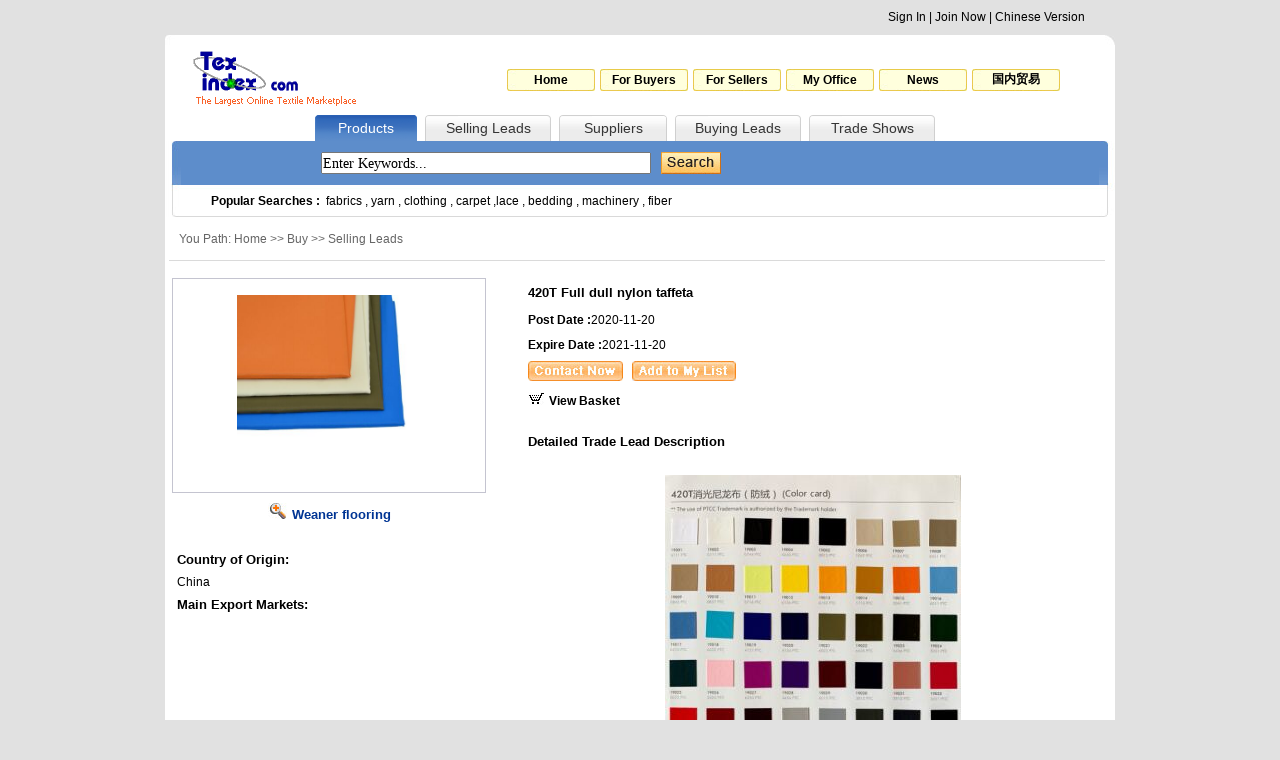

--- FILE ---
content_type: text/html
request_url: http://texindex.com/Product/Detail/982713.html
body_size: 4916
content:

<html>
<head>
<meta http-equiv="Content-Type" content="text/html; charset=utf-8">
<title>420T Full dull nylon taffeta</title>
<link href="/Style/main.css" rel="stylesheet" type="text/css">
<script language="JavaScript" type="text/javascript" src="/Script/pic.js"></script>
</head>

<body>
<SCRIPT LANGUAGE="JavaScript">
  <!--
  _lastNav = '1';

    function Show(){
	location.href = "#Content";
   }
  //-->
  </SCRIPT>
<script language="JavaScript" type="text/javascript" charset="utf-8" src="http://www2.texindex.com.cn/Script/TexenBanner.js"></script>
<script language="JavaScript" type="text/javascript" src="/Script/SaySelect.js"></script>
<script language="JavaScript" type="text/javascript" src="/Script/jquery.js"></script>
<SCRIPT LANGUAGE="JavaScript">
  <!--
 	$(function()
	{
    if(_lastNav!=''){
            $("#nav_"+_lastNav).removeClass("nav"+_lastNav+"_1");
			$("#nav_"+_lastNav).addClass("nav"+_lastNav+"_2");
			$("#TN").value=_lastNav;
			}
	}
    );
	
    function showSubNav(n)
	{
		if(_lastNav!=''){

			$("#nav_"+_lastNav).removeClass("nav"+_lastNav+"_2");
			$("#nav_"+_lastNav).addClass("nav"+_lastNav+"_1");
						
		}
		$("#nav_"+n).removeClass("nav"+n+"_1");
		$("#nav_"+n).addClass("nav"+n+"_2");
	    $("#TN")[0].value=n;
		_lastNav = n;
		
}

	function selectall(sid,id){
		if($("input[@name='"+sid+"']").attr("checked"))
		{
			$("input[@name='"+id+"']").each(function(){
			
				$(this).attr("checked", true); 
			});
		}
		else
		{
			$("input[@name='"+id+"']").each(function(){
			
				$(this).attr("checked", false); 
			});
		}

		
	}
  //-->
  </SCRIPT>
<script language="JavaScript" type="text/javascript" src="/Script/NavTop.asp"></script>
<table width="950" border="0" align="center" cellpadding="0" cellspacing="0" bgcolor="#FFFFFF">
  <tr>
    <td width="10"><img src="/Img/head_1_left.gif" width="10" height="10" border="0"></td>
    <td ><img src="/Img/span.gif" height="10" border="0"></td>
    <td width="10"><img src="/Img/head_1_right.gif" width="10" height="10" border="0"></td>
  </tr>
</table>
<table width="950" border="0" align="center" cellpadding="0" cellspacing="0" bgcolor="#FFFFFF">
  <tr>
    <td width="240" height="70" align="center" valign="middle"><a href="/"><img src="/Img/logo.gif" width="190" height="60" border="0" alt="Texindex.Com"></a></td>
    <td style="text-align: right;padding-right:50px"><table  border="0" align="right" cellpadding="0" cellspacing="5">
    <tr>
	    <td class="head_2"><a href="/" target="_blank" onFocus="this.blur();">Home</a></td>
		<td class="head_2"><a href="/Sell/" target="_blank" onFocus="this.blur();">For Buyers</a></td>
		<td class="head_2"><a href="/Buy/" target="_blank" onFocus="this.blur();">For Sellers</a></td>
		<td class="head_2"><a href="/MyOffice/" target="_blank" onFocus="this.blur();">My Office</a></td>
		<td class="head_2"><a href="/News/" target="_blank" onFocus="this.blur();">News</a></td>
		<td class="head_2"><a href="http://www.texindex.com.cn/" target="_blank" onFocus="this.blur();">国内贸易</a></td>
    </tr>
    </table>
</td>
  </tr>
</table>
<table width="950" border="0" align="center" cellpadding="0" cellspacing="0" bgcolor="#FFFFFF">
  <tr>
    <td width="150" height="26" >&nbsp;</td>
    <td width="102" class="nav1_1" id="nav_1"><a href="javascript:void(0);" onclick="showSubNav('1');" onFocus="this.blur();">Products</a></td>
    <td width="8" ><img src="/Img/span.gif" width="8" border="0"></td>
    <td width="126" class="nav2_1" id="nav_2"><a href="javascript:void(0);" onclick="showSubNav('2');" onFocus="this.blur();">Selling Leads</a></td>
    <td width="8" ><img src="/Img/span.gif" width="8" border="0"></td>
    <td width="108" class="nav3_1" id="nav_3"><a href="javascript:void(0);" onclick="showSubNav('3');" onFocus="this.blur();">Suppliers</a></td>
    <td width="8" ><img src="/Img/span.gif" width="8" border="0"></td>
    <td width="126" class="nav4_1" id="nav_4"><a href="javascript:void(0);" onclick="showSubNav('4');" onFocus="this.blur();">Buying Leads</a></td>
    <td width="8" ><img src="/Img/span.gif" width="8" border="0"></td>
    <td width="126" class="nav5_1" id="nav_5"><a href="/Exhibitions/" target="_blank" onclick="showSubNav('5');" onFocus="this.blur();">Trade Shows</a></td>
    <td >&nbsp;</td>
  </tr>
</table>

<table width="950" border="0" align="center" cellpadding="0" cellspacing="0" bgcolor="#FFFFFF">
  <tr>
    <td width="16" height="44" ><img src="/Img/head_3_left.gif" width="16" height="44" border="0"></td>
    <td bgcolor="#5d8dcb" style="padding-left: 135px;">
	<!-- search -->
	<table width="100" border="0" cellspacing="5" cellpadding="0">
                <form name="formHead" id="formHead" method="get" action="/Search.asp" target="_blank">
                  <tr>
                    <td><input type="text" name="Word" id="Word" class="headinput" style="width:330px;" value="Enter Keywords..." onclick="if(this.value=='Enter Keywords...'){this.value=''}"><input id="TN" name="TN" type="hidden"></td>
<td>					<script>SS_write("<select name=Country style='width:120px;height:22px'><option value=''>All Countries</option><option value='China'>China</option><option value='Taiwan'>Taiwan</option><option value='Hong kong'>Hong kong</option><option value='Afghanistan'>Afghanistan</option><option value='Algeria'>Algeria</option><option value='Australia'>Australia</option><option value='Bahrain'>Bahrain</option><option value='Bangladesh'>Bangladesh</option><option value='Brazil'>Brazil</option><option value='Canada'>Canada</option><option value='China'>China</option><option value='Denmark'>Denmark</option><option value='Egypt'>Egypt</option><option value='Finland'>Finland</option><option value='France'>France</option><option value='Germany'>Germany</option><option value='Greece'>Greece</option><option value='Hongkong'>Hongkong</option><option value='India'>India</option><option value='Indonesia'>Indonesia</option><option value='Iran'>Iran</option><option value='Iraq'>Iraq</option><option value='Italy'>Italy</option><option value='Japan'>Japan</option><option value='Jordan'>Jordan</option><option value='Kuwait'>Kuwait</option><option value='Lebanon'>Lebanon</option><option value='Libya'>Libya</option><option value='Macao'>Macao</option><option value='Mexico'>Mexico</option><option value='Morocco'>Morocco</option><option value='Netherlands'>Netherlands</option><option value='New Zealand'>New Zealand</option><option value='Nigeria'>Nigeria</option><option value='Norway'>Norway</option><option value='Oman'>Oman</option><option value='Other Country'>Other Country</option><option value='Pakistan'>Pakistan</option><option value='Palestine'>Palestine</option><option value='Philippines'>Philippines</option><option value='Poland'>Poland</option><option value='Portugal'>Portugal</option><option value='Qatar'>Qatar</option><option value='Russian Federation'>Russian Federation</option><option value='Saudi Arabia'>Saudi Arabia</option><option value='Singapore'>Singapore</option><option value='South Africa'>South Africa</option><option value='South Korea'>South Korea</option><option value='Spain'>Spain</option><option value='Sudan'>Sudan</option><option value='Sweden'>Sweden</option><option value='Switzerland'>Switzerland</option><option value='Syria'>Syria</option><option value='Taiwan'>Taiwan</option><option value='Thailand'>Thailand</option><option value='Tunisia'>Tunisia</option><option value='Turkey'>Turkey</option><option value='Turkey'>Turkey</option><option value='UAE'>UAE</option><option value='United Kingdom'>United Kingdom</option><option value='United States'>United States</option><option value='Viet NAM'>Viet NAM</option><option value='Yemen'>Yemen</option><option value='Other Country'>Other Country</option></select>",10)</script>
</td>
                    <td><input type="image" src="/Img/search.gif" /></td>
                  </tr>
                </form>
              </table>
	<!-- search end -->
	</td>
    <td width="16" ><img src="/Img/head_3_right.gif" width="16" height="44" border="0"></td>
  </tr>
</table>
<table width="950" border="0" align="center" cellpadding="0" cellspacing="0" bgcolor="#FFFFFF">
  <tr>
    <td width="16" height="32" ><img src="/Img/head_4_left.gif" width="16" height="32" border="0"></td>
    <td width="918" background="/Img/head_4_middle.gif" style="padding-left: 30px;"><b>Popular Searches :&nbsp;&nbsp;</b><a href="/Sell/list-----fabrics---1.html" target="_black">fabrics</a> , <a href="/Sell/list-----yarn---1.html" target="_black">yarn</a> , <a href="/Sell/list-----clothing---1.html" target="_black">clothing</a> , <a href="/Sell/list-----carpet---1.html" target="_black">carpet</a> ,<a href="/Sell/list-----lace---1.html" target="_black">lace</a> , <a href="/Sell/list-----bedding---1.html" target="_black">bedding</a> , <a href="/Sell/list-----machinery---1.html" target="_black">machinery</a> , <a href="/Sell/list-----fiber---1.html" target="_black">fiber</a></td>
    <td width="16" ><img src="/Img/head_4_right.gif" width="16" height="32" border="0"></td>
  </tr>
</table>
<table width="950" border="0" align="center" cellpadding="0" cellspacing="0" bgcolor="#FFFFFF">
  <tr>
    <td><img src="/Img/span.gif" height="8" border="0"></td>
  </tr>
</table>

	
<table width="950" border="0" align="center" cellpadding="0" cellspacing="0" bgcolor="#FFFFFF">
  <tr>
    <td width="7" height="29">&nbsp;</td>
    <td width="936" style="color: #666666;padding-left: 10px;">You Path: Home >> Buy >> Selling Leads</td>
    <td width="7">&nbsp;</td>
  </tr>
  <tr>
    <td height="1">&nbsp;</td>
    <td><img src="/Img/Middle.gif" width="936" height="1" border="0"></td>
    <td>&nbsp;</td>
  </tr>
</table>
<table width="950" border="0" align="center" cellpadding="0" cellspacing="0" bgcolor="#FFFFFF">
  <tr>
    <td><img src="/Img/span.gif" height="10" border="0"></td>
  </tr>
</table>
<!-- 简介 -->
<table width="950" border="0" align="center" cellpadding="0" cellspacing="0" bgcolor="#FFFFFF">
  <tr>
    <td width="7"><img src="/Img/span.gif" width="7" border="0"></td>
    <td width="356" valign="top"><table width="314" border="0" cellspacing="0" cellpadding="0">
  <tr>
    <td width="314" height="215" align="center" valign="middle" style="border: 1px solid #c4c4d0;"><img src="/upload/202011/20/20201120152888418841.jpg" width="280" height="180" border="0" onload="javascript:DrawImage(this);"></td>
  </tr>
  <tr>
    <td height="40" align="center"><a href="/upload/202011/20/20201120152888418841.jpg" target="_blank" onFocus="this.blur();"><img src="/Img/P_D_1_1.gif" width="19" height="16" border="0"><span style="color: #003594;font-weight: bold;font-size: 13px;padding-left: 5px;">Weaner flooring</a></td>
  </tr>
</table><br>
<table width="314" border="0" cellspacing="0" cellpadding="0">
  <tr>
    <td height="25" style="	font-weight: bold;color: #000000;font-size: 13px;padding-left: 5px;">Country of Origin:</td>
  </tr>
  <tr>
    <td height="20" style="padding-left: 5px;">China</td>
  </tr>
  <tr>
    <td height="25" style="	font-weight: bold;color: #000000;font-size: 13px;padding-left: 5px;">Main Export Markets:</td>
  </tr>
  
</table>
<br>

</td>
    <td width="580" valign="top"><table width="480" border="0" cellspacing="0" cellpadding="0">
  <tr>
    <td height="30" style="font-weight: bold;color: #000000;font-size: 13px;">420T Full dull nylon taffeta</td>
  </tr>
  <tr>
    <td height="25"><span style="width:100px;font-weight: bold;">Post Date :</span>2020-11-20</td>
  </tr>
    <tr>
    <td height="25"><span style="width:100px;font-weight: bold;">Expire Date :</span>2021-11-20</td>
  </tr>
  <form name="form1" method="post" action="/collection.asp" target="SaveFrame">
  <tr>
    <td height="30"><img src="/Img/Contactnow.gif" width="95" height="20" border="0" onclick="Show()" style="cursor:hand;">&nbsp;&nbsp;&nbsp;<input type="image" src="/Img/Addtomylist.gif" onFocus="this.blur();"><input type="hidden" name="collectionType" value="Pro"><input type="hidden" name="ProID" value="982713" id="ProID"/></td>
  </tr>
  </form>
  <tr>
    <td height="25" style="font-weight: bold;color: #000000;"><a href="/MyOffice/favoritePro.asp" target="_blank" onFocus="this.blur();"><img src="/Img/basket.gif" width="16" height="13" border="0"><span style="font-weight: bold;color: #000000;padding-left: 5px;">View Basket</span></a></td>
  </tr>
  
</table>
<br>
<table width="580" border="0" cellspacing="0" cellpadding="0">
  <tr>
    <td height="30" style="font-weight: bold;color: #000000;font-size: 13px;">Detailed Trade Lead Description</td>
  </tr>
  <tr>
    <td height="25" style="padding-right: 10px;word-break:break-all;" class="big"><p style="text-align:center;"><br>	<img src="/upload/202011/20/20201120152771737173.jpg" alt="" /><img src="/upload/202011/20/20201120152748724872.jpg" alt="" /><img src="/upload/202011/20/20201120152760226022.jpg" alt="" /><img src="/upload/202011/20/20201120152892439243.jpg" alt="" /><br></p><br><p style="text-align:center;"><br>	<br /><br></p><br><p style="text-align:center;"><br>	<br /><br></p><br><p style="text-align:center;"><br>	<br /><br></p></td>
  </tr>
</table>
</td>
    <td width="7"><img src="/Img/span.gif" width="7" border="0"></td>
  </tr>
</table>
<!-- 简介结束 -->
<table width="950" border="0" align="center" cellpadding="0" cellspacing="0" bgcolor="#FFFFFF">
  <tr>
    <td><img src="/Img/span.gif" height="10" border="0"></td>
  </tr>
</table>
<!-- 推荐 -->

<table width="950" border="0" cellspacing="0" cellpadding="0" align="center" bgcolor="#FFFFFF">
  <tr>
    <td width="7" height="22">&nbsp;</td>
    <td width="125" background="/Img/P_D_2_1.gif" align="center" style="font-weight: bold;color: #000000;">Products</td>
    <td width="4" style="border-bottom-width: 1px;border-bottom-style: solid;border-bottom-color: #d7d7d7;">&nbsp;</td>
    <td width="125" style="border-bottom-width: 1px;border-bottom-style: solid;border-bottom-color: #d7d7d7;">&nbsp;</td>
    <td width="682" style="border-bottom-width: 1px;border-bottom-style: solid;border-bottom-color: #d7d7d7;">&nbsp;</td>
    <td width="7">&nbsp;</td>
  </tr>
  <tr>
    <td>&nbsp;</td>
    <td colspan="4" style="border-bottom-width: 1px;border-bottom-style: solid;border-bottom-color: #d7d7d7;border-right-width: 1px;border-left-width: 1px;border-right-style: solid;border-left-style: solid;border-right-color: #d7d7d7;border-left-color: #d7d7d7;">
	<table width="930" border="0" cellspacing="0" cellpadding="0">
  <tr>
    <td style="font-weight: bold;color: #000000;padding-left: 10px;" height="30">More products from this category</td>
  </tr>
  <tr>
    <td>
       <table width="930"><tr>

       
		<td width="20%" align="center" valign="top"><a href="/Product/Detail/982712.html" title="380T nylon taffeta" target="_blank"><img src="/upload/202011/20/20201120152357325732_s.jpg" width="80" height="80" border="0"><br>380T nylon taffeta</a></td>
       

       
		<td width="20%" align="center" valign="top"><a href="/Product/Detail/982711.html" title="360T Polyester Taffeta" target="_blank"><img src="/upload/202011/20/20201120152012401240_s.jpg" width="80" height="80" border="0"><br>360T Polyester Taffe</a></td>
       

       
		<td width="20%" align="center" valign="top"><a href="/Product/Detail/982710.html" title="300T nylon taffeta" target="_blank"><img src="/upload/202011/20/20201120151295139513_s.jpg" width="80" height="80" border="0"><br>300T nylon taffeta</a></td>
       

       
		<td width="20%" align="center" valign="top"><a href="/Product/Detail/982709.html" title="300T High F Polyester Taffeta" target="_blank"><img src="/upload/202011/20/20201120150680228022_s.jpg" width="80" height="80" border="0"><br>300T High F Polyeste</a></td>
       

       
		<td width="20%" align="center" valign="top"><a href="/Product/Detail/982707.html" title="300T polyester pongee" target="_blank"><img src="/upload/202011/20/20201120145023392339_s.jpg" width="80" height="80" border="0"><br>300T polyester ponge</a></td>
       

</tr>
       </table>
	</td>
  </tr>
  <tr>
    <td height="25" align="right" style="padding-right: 15px;"><img src="/Img/ai.gif" width="4" height="7" border="0">&nbsp;&nbsp;<a href="/Product/list-2-23------1.html" target="_blank">More</a></td>
  </tr>
</table>
	</td>
    <td>&nbsp;</td>
  </tr>
</table>

<!-- 推荐结束 -->
<table width="950" border="0" align="center" cellpadding="0" cellspacing="0" bgcolor="#FFFFFF">
  <tr>
    <td><img src="/Img/span.gif" height="20" border="0"></td>
  </tr>
</table>

<table width="950" border="0" cellspacing="0" cellpadding="0" align="center" bgcolor="#FFFFFF" id="Content">
  <tr>
    <td width="7">&nbsp;</td>
    <td width="125" background="/Img/P_D_2_1.gif" align="center" height="22" style="font-weight: bold;color: #000000;">Contact Detaile</td>
    <td width="811" style="border-bottom-width: 1px;border-bottom-style: solid;border-bottom-color: #d7d7d7;">&nbsp;</td>
    <td width="7">&nbsp;</td>
  </tr>
  <tr>
    <td>&nbsp;</td>
    <td colspan="2" width="936" style="border-bottom-width: 1px;border-bottom-style: solid;border-bottom-color: #d7d7d7;border-right-width: 1px;border-left-width: 1px;border-right-style: solid;border-left-style: solid;border-right-color: #d7d7d7;border-left-color: #d7d7d7;padding: 10px;" class="big">&nbsp;&nbsp;&nbsp;&nbsp;<a href="/Login.asp?InnerUrl=/Product/Detail/982707.html"><font color="#FF0000"><u>Sign in</u></font></a> to see contact details. If you are not our members yet, please fill following informations, then leave your message. <br><br>
	<!-- 未登陆回复 -->
	<form name="form3" method="post" action="/Send/SendInquiryno.asp" target="SaveFrame">
	<table width="100%" border="0" cellspacing="0" cellpadding="0" class="big">
<tr>
              <td width="15%" align="right" style="line-height: 22px;padding-right: 10px;font-weight: bold;">My Company Name:</td>
              <td><input name="myCompanyName" type="text" class="input" id="myCompanyName" size="60" value="">&nbsp;<font color="#FF3300">*</font></td>
              </tr>
              <tr>
                <td align="right" style="line-height: 22px;padding-right: 10px;font-weight: bold;">My Name:</td>
                <td><input name="myname" type="text" class="input" id="myname" size="40" value="">&nbsp;<font color="#FF3300">*</font></td>
              </tr>
              <tr>
                <td align="right" style="line-height: 22px;padding-right: 10px;font-weight: bold;">My Phone:</td>
              <td><input name="myphone" type="text" class="input" id="myphone" size="40" value="">&nbsp;<font color="#FF3300">*</font></td>
              </tr>
              <tr>
                <td align="right" style="line-height: 22px;padding-right: 10px;font-weight: bold;">My Fax:</td>
              <td><input name="myfax" type="text" class="input" id="myfax" size="40" value=""></td>
              </tr>
              <tr>
                <td align="right" style="line-height: 22px;padding-right: 10px;font-weight: bold;">My Email:</td>
                <td><input name="myemail" type="text" class="input" id="myemail" size="40" value="">&nbsp;<font color="#FF3300">*</font></td>
              </tr>
              <tr>
                <td align="right" style="line-height: 20px;padding-right: 10px;font-weight: bold;">Send Message:</td>
                <td style="line-height:120%">
                  <textarea name="Body" rows="5" id="Body" style="border:1 solid #A2906A;width:500px;" value=""></textarea>&nbsp;<font color="#FF3300">*</font>
                  </td>
              </tr>
			  <tr>
			  <td align="right" style="line-height: 20px;padding-right: 10px;font-weight: bold;">Random code:</td>
               <td style="line-height:120%"><input name="YZ" type="text" id="YZ" style="font-size:20px;font-weight:bold;font-family:Tahoma" size="5" maxlength="5">
				<img src="/SafeCode/Safecode.asp?76836.97" align="absmiddle" onClick="this.src='/SafeCode/Safecode.asp?'+Math.random()" style="cursor:hand" title="click change the number">  
      <font color="#FF3300">*</font> Please enter the letters displayed in the image for security purpose. </td>
	  </tr>
	  <tr>
	  <td>&nbsp;</td>
	  <td ><input type="image" name="imageField" src="/Img/send.gif">
                  <input name="ProductId" type="hidden" id="ProductId" value="982713">
				  <input name="sToCompanyID" type="hidden" id="sToCompanyID" value="471564">
				  <input name="sTitle" type="hidden" id="sTitle" value="420T Full dull nylon taffeta">
				  </td>
	  </tr>
</table>
 </form>
<!-- 未登陆回复结束 -->
	</td>
    <td>&nbsp;</td>
  </tr>
</table>

<!-- 联系方式结束 -->
<iframe src="" name="SaveFrame" style="display:none"></iframe>
<table width="950" border="0" align="center" cellpadding="0" cellspacing="0" bgcolor="#FFFFFF">
  <tr>
    <td height="20"><img src="/Img/span.gif" width="20" border="0"></td>
  </tr>
</table>
<table width="950" border="0" align="center" cellpadding="0" cellspacing="0" bgcolor="#FFFFFF">
  <tr>
    <td height="30" class="bott_1"><span style="color: #21469F;">Featured sites: </span><a target="_blank" href="https://www.chemnet.com/">Chemical Network </a> | <a href="https://www.chinachemnet.com/" target="_blank">ChinaChemical Network</a> | <a href="https://www.chemindex.com/" target="_blank">Chemical CAS database</a> | <a href="https://gmall.chemnet.com/" target="_blank">ChemNet Mall</a> | <a href="https://www.sunsirs.com/" target="_blank">China Commodity price</a></td>
  </tr>
</table>
<table width="950" border="0" align="center" cellpadding="0" cellspacing="0" bgcolor="#FFFFFF">
    </tr>
    <tr>
    <td height="20" align="center"><span class="bott_3"></span>Copyright &copy; 1999-2025 &nbsp;YesHiTech (Zhejiang) inc. All Rights Reserved  <a href='https://beian.miit.gov.cn/' target='_blank'>浙B2-20090135-2</a> <a target="_blank" href="http://www.beian.gov.cn/portal/registerSystemInfo?recordcode=33010602010414"><img src="http://www.beian.gov.cn/file/ghs.png">浙公网安33010602010414</a></td>
  </tr>
      <tr>
    <td height="25" align="center"><span class="bott_3"></span>Contact:succeed@texindex.com&nbsp;Tel:86-571-87671500&nbsp;Fax:86-571-88228200&nbsp;
	
<span style="display:none">
<script src='http://s4.cnzz.com/stat.php?id=1689&web_id=9280' language='JavaScript' charset='gb2312'></script>
</span></td>
  </tr>
</table>

--- FILE ---
content_type: text/html
request_url: http://texindex.com/Script/NavTop.asp
body_size: 492
content:
document.write('<table width="950" border="0" align="center" cellpadding="0" cellspacing="0"><tr><td height="35" style="text-align: right;padding-right:30px">');
document.write('<a href="/login.asp" target="_blank">Sign In</a> | <a href="/Register/Register.asp" target="_blank">Join Now</a>');
document.write('  | <a href="http://www.texindex.com.cn/" target="_blank">Chinese Version</a>');

document.write('</td></tr></table>');



  
    


  
  
  
  
  
  
  
  
 



--- FILE ---
content_type: text/css
request_url: http://texindex.com/Style/main.css
body_size: 1709
content:
*{margin:0;padding:0}
body {
	margin-left: auto;
	margin-top: 0px;
	margin-right: auto;
	margin-bottom: 0px;
	background-color: #e1e1e1;
	width:950px;
	
}
teatarea,input{ime-mode:disabled }
body,td,th {
	font-family: Arial, Helvetica, sans-serif;
	font-size: 12px;
}A:link			   {	color:#000000;text-decoration:none}
A:visited		   {	color:#000000;text-decoration:none}
A:hover			   {	color:#2965A5;text-decoration:underline}

.headinput{border:1 solid #405f86; height:22px;FONT: 14px Verdana;padding-top: 1px;}
.input{border:1 solid #A2906A; height:19px;FONT: Arial}
.textarea{border:1 solid #405f86;FONT: 13px Arial}
.reinput{border:1 solid #dcdcdc; height:20px;FONT: Arial;ime-mode:disabled}
h1{
font-size: 16px;
color: #155fc2;
line-height:30px;
}
FORM {
	PADDING-RIGHT: 0px; PADDING-LEFT: 0px; PADDING-BOTTOM: 0px; MARGIN: 0px; PADDING-TOP: 0px
}
SELECT {
	FONT: 13px Arial
}
.head_2 {
	background-image: url(/Img/head_2.gif);
	height: 22px;
	width: 88px;
	text-align: center;
	font-weight: bold;
		
}
.big {
	FONT-SIZE: 12px; text-justify : auto; text-align:justify; line-height: 150%;FONT-FAMILY: Verdana,tahoma,sans-serif
}
.Cat_1{
background-image: url(/Img/P_M_1_2.gif);
}
.Cat_2{
background-image: url(/Img/P_M_1_1.gif);
}
.Cat_3{
background-image: url(/Img/P_M_1_4.gif);
}
.regis{
border: 1px solid #eeeeee;
height:30px;
}
.about{
background:url(/Img/about.gif);
padding-left: 18px;
color: #646262;
}
.nav1_1{
background:url(/Img/nav1.gif) #f4f4f4 no-repeat;
text-align: center;
font-size: 14px;
font-weight: 500;
}
.nav1_1 a:link    {	COLOR: #353535; TEXT-DECORATION: none}
.nav1_1 a:visited {	COLOR: #353535; TEXT-DECORATION: none}
.nav1_1 a:hover   {	COLOR: #353535; TEXT-DECORATION: none}
.nav1_2{
background:url(/Img/nav1.gif) #f4f4f4 no-repeat 0 -26px;
text-align: center;
font-size: 14px;
font-weight: 500;
}
.nav1_2 a:link    {	COLOR: #ffffff; TEXT-DECORATION: none}
.nav1_2 a:visited {	COLOR: #ffffff; TEXT-DECORATION: none}
.nav1_2 a:hover   {	COLOR: #ffffff; TEXT-DECORATION: none}
.nav2_1{
background:url(/Img/nav2.gif) #f4f4f4 no-repeat;
text-align: center;
font-size: 14px;
font-weight: 500;
}
.nav2_1 a:link    {	COLOR: #353535; TEXT-DECORATION: none}
.nav2_1 a:visited {	COLOR: #353535; TEXT-DECORATION: none}
.nav2_1 a:hover   {	COLOR: #353535; TEXT-DECORATION: none}
.nav2_2{
background:url(/Img/nav2.gif) #f4f4f4 no-repeat 0 -26px;
text-align: center;
font-size: 14px;
font-weight: 500;
}
.nav2_2 a:link    {	COLOR: #ffffff; TEXT-DECORATION: none}
.nav2_2 a:visited {	COLOR: #ffffff; TEXT-DECORATION: none}
.nav2_2 a:hover   {	COLOR: #ffffff; TEXT-DECORATION: none}
.nav3_1{
background:url(/Img/nav3.gif) #f4f4f4 no-repeat;
text-align: center;
font-size: 14px;
}
.nav3_1 a:link    {	COLOR: #353535; TEXT-DECORATION: none}
.nav3_1 a:visited {	COLOR: #353535; TEXT-DECORATION: none}
.nav3_1 a:hover   {	COLOR: #353535; TEXT-DECORATION: none}
.nav3_2{
background:url(/Img/nav3.gif) #f4f4f4 no-repeat 0 -26px;
text-align: center;
font-size: 14px;
font-weight: 500;
}
.nav3_2 a:link    {	COLOR: #ffffff; TEXT-DECORATION: none}
.nav3_2 a:visited {	COLOR: #ffffff; TEXT-DECORATION: none}
.nav3_2 a:hover   {	COLOR: #ffffff; TEXT-DECORATION: none}
.nav4_1{
background:url(/Img/nav2.gif) #f4f4f4 no-repeat;
text-align: center;
font-size: 14px;
font-weight: 500;
}
.nav4_1 a:link    {	COLOR: #353535; TEXT-DECORATION: none}
.nav4_1 a:visited {	COLOR: #353535; TEXT-DECORATION: none}
.nav4_1 a:hover   {	COLOR: #353535; TEXT-DECORATION: none}
.nav4_2{
background:url(/Img/nav2.gif) #f4f4f4 no-repeat 0 -26px;
text-align: center;
font-size: 14px;
font-weight: 500;
}
.nav4_2 a:link    {	COLOR: #ffffff; TEXT-DECORATION: none}
.nav4_2 a:visited {	COLOR: #ffffff; TEXT-DECORATION: none}
.nav4_2 a:hover   {	COLOR: #ffffff; TEXT-DECORATION: none}
.nav5_1{
background:url(/Img/nav5.gif) #f4f4f4 no-repeat;
text-align: center;
font-size: 14px;
font-weight: 500;
}
.nav5_1 a:link    {	COLOR: #353535; TEXT-DECORATION: none}
.nav5_1 a:visited {	COLOR: #353535; TEXT-DECORATION: none}
.nav5_1 a:hover   {	COLOR: #353535; TEXT-DECORATION: none}
.nav5_2{
background:url(/Img/nav5.gif) #f4f4f4 no-repeat 0 -26px;
text-align: center;
font-size: 14px;
font-weight: 500;
}
.nav5_2 a:link    {	COLOR: #ffffff; TEXT-DECORATION: none}
.nav5_2 a:visited {	COLOR: #ffffff; TEXT-DECORATION: none}
.nav5_2 a:hover   {	COLOR: #ffffff; TEXT-DECORATION: none}
.NSign {
font-size: 13px;
color: #FFFFFF;
padding-left: 10px;
}
.NSign a:link    {	COLOR: #ffffff; TEXT-DECORATION: none}
.NSign a:visited {	COLOR: #ffffff; TEXT-DECORATION: none}
.NSign a:hover   {	COLOR: #ffffff; TEXT-DECORATION: underline}
.bott_1{
	border-bottom-width: 1px;
	border-bottom-style: solid;
	border-bottom-color: #dadada;
	border-top-width: 1px;
	border-top-style: solid;
	border-top-color: #dadada;
	color: #3584d1;
	text-align: center;
	font-weight: bold;
}
.bott_1 a:link    {	COLOR: #3584d1; TEXT-DECORATION: none}
.bott_1 a:visited {	COLOR: #3584d1; TEXT-DECORATION: none}
.bott_1 a:hover   {	COLOR: #3584d1; TEXT-DECORATION: underline}
.bott_2{
	color: #3584d1;
	text-align: center;
	font-weight: bold;
}
.bott_2 a:link    {	COLOR: #3584d1; TEXT-DECORATION: none}
.bott_2 a:visited {	COLOR: #3584d1; TEXT-DECORATION: none}
.bott_2 a:hover   {	COLOR: #3584d1; TEXT-DECORATION: underline}
.bott_3 {padding-left:  150px;}
.table_1{
background-color: #f4f4f4;
}
.table_2{
background-color: #ffffff;
}
.pageNav {
	PADDING-RIGHT: 0px; MARGIN-TOP: 10px; PADDING-LEFT: 0px; PADDING-BOTTOM: 10px; FONT: 1.10em arial; OVERFLOW: hidden; COLOR: #000000; PADDING-TOP: 10px; ZOOM: 1;
}
.pageNav A {
	BORDER-RIGHT: #849cc6 1px solid; PADDING-RIGHT: 5px; BORDER-TOP: #849cc6 1px solid; PADDING-LEFT: 5px; PADDING-BOTTOM: 2px; BORDER-LEFT: #849cc6 1px solid; COLOR: #203558! important; LINE-HEIGHT: 2.2em; PADDING-TOP: 2px; BORDER-BOTTOM: #849cc6 1px solid; TEXT-DECORATION: none! important;
}
.pageNav A:hover {
	COLOR: #203558! important; BACKGROUND-COLOR: #e5edf9;
}
.pageNav SPAN.current {
	BORDER-RIGHT: #5e90c3 1px solid; PADDING-RIGHT: 5px; BORDER-TOP: #5e90c3 1px solid; PADDING-LEFT: 5px; FONT-WEIGHT: bold; PADDING-BOTTOM: 2px; BORDER-LEFT: #5e90c3 1px solid; COLOR: #ffffff! important; PADDING-TOP: 2px; BORDER-BOTTOM: #5e90c3 1px solid; BACKGROUND-COLOR: #5e90c3! important;
}

.Glow{glow(Color=#444444,Strength=1);}

.ItemF{ background-image:url(/Img/line_1.gif);height:25px}
.ItemF{color:#000000; padding-left:10px}
.ItemF a:link    {	COLOR: #000000; font-weight:bold; TEXT-DECORATION: none}
.ItemF a:visited {	COLOR: #000000; font-weight:bold; TEXT-DECORATION: none}
.ItemF a:hover   {	COLOR: #000000; font-weight:bold; TEXT-DECORATION: underline}
.ItemB{ background-image:url(/Img/line.gif);height:25px}
.ItemU{background-color:#FDF2CC;height:25px; padding:2 0 0 10}

.ItemL{filter:progid:DXImageTransform.Microsoft.DropShadow(color=#00000000,offX=1,offY=1,positives=true) progid:DXImageTransform.Microsoft.Glow ( color=#000000 , strength=1 ) ;color:#ffffff;}
.ItemL{font-weight:bold;}
.ItemL a:link    {	COLOR: #ffffff; font-weight:bold; TEXT-DECORATION: none}
.ItemL a:visited {	COLOR: #ffffff; font-weight:bold; TEXT-DECORATION: none}
.ItemL a:hover   {	COLOR: #ffffff; font-weight:bold; TEXT-DECORATION: underline}

.ItemBig{font-size:11px; font-family:Tahoma,Lucida Grande,Verdana,Lucida,Arial,Helvetica,sans-serif}

.categ{
color:#12489e;padding-left: 10px;height: 20px;width: 25%;
}
.categ1{color:#12489e;}
.categ1 a:link    {	COLOR: #12489e; TEXT-DECORATION: none}
.categ1 a:visited {	COLOR: #12489e; TEXT-DECORATION: none}
.categ1 a:hover   {	COLOR: #12489e; TEXT-DECORATION: underline}
.category{color: #666666;padding-left: 10px;}
.category a:link    {	COLOR: #666666; TEXT-DECORATION: none}
.category a:visited {	COLOR: #666666; TEXT-DECORATION: none}
.category a:hover   {	COLOR: #666666; TEXT-DECORATION: underline}

--- FILE ---
content_type: application/x-javascript
request_url: http://www2.texindex.com.cn/Script/TexenBanner.js
body_size: 1561
content:
function texen_38(){
document.write('<table width="950" border="0" align="center" cellpadding="0" cellspacing="0" bgcolor="#FFFFFF">    <td width="2"  ><img src="/Img/span.gif" width="2" border="0"></td><td width="235" align="left"><a href="http://www.lizhiyinglace.com/about_en/id/1.html" target=_blank title=2019-12-31><img src="http://www2.texindex.com.cn/Customer/lizhiyinglace-en.gif" width=\'235\' height=\'60\' border=0 ></a></td>　　<td width="2"  ><img src="/Img/span.gif" width="2" border="0"></td><td width="235" align="left"><a href="http://www.qdesunint.com" target=_blank title=><img src="http://www2.texindex.com.cn/Customer/fs2018shenzhen.gif" width=\'235\' height=\'60\' border=0 ></a></td>    <td width="2"  ><img src="/Img/span.gif" width="2" border="0"></td><td width="230" align="left"><a href="http://www.huayuantex.com/" target=_blank title=><img src="http://www2.texindex.com.cn/Customer/huayuantex235.gif" width=\'230\' height=\'60\' border=0 ></a></td><td width="2"  ><img src="/Img/span.gif" width="2" border="0"></td><td width="235" align="left"><a href="http://www.funtexchina.com" target=_blank title=><img src="http://www2.texindex.com.cn/Customer/funtexchina235.gif" width=\'235\' height=\'60\' border=0 ></a></td></table>')
}
function texen_39(){
document.write('<table width="205" border="0" align="center" cellpadding="0" cellspacing="0" bgcolor="#FFFFFF">  <tr>    <td height="65"><a href=\'http://www.changshantex.com/\' target=_blank ><img src=\'http://customer.cntexnet.com/Customer/201308/changshantex205.gif\' alt="2017.1.1" width=\'205\' height=\'60\' border=0 ></a></td>  </tr></table>')
}
function texen_40(){
document.write('<table width="477" border="0" align="center" cellpadding="0" cellspacing="0" bgcolor="#FFFFFF">  <tr>    <td align="left"><a href="http://www.co-prosperity.com" target=_blank title=2015-05-16><img src="http://customer.cntexnet.com/customer/201305/xs-xf-en.gif" width=\'157\' height=\'65\' border=0 ></a></td>    <td align="left"><a href="https://www.siuf.com/  " target=_blank title=><img src="https://img.100ppi.com/uppic/2025/07/02/3feda758501e46986af59a1ed91b8cd8.jpg" width=\'157\' height=\'65\' border=0 ></a></td><td align="left"><a href="https://www.tex-scm.com/ " target=_blank title=><img src="https://img.100ppi.com/uppic/2025/07/02/17d40519a23419f6033f9ab04f96f429.gif" width=\'157\' height=\'65\' border=0 ></a></td> </table>')
}
function texen_41(){
document.write('<table width="477" border="0" align="center" cellpadding="0" cellspacing="0" bgcolor="#FFFFFF">  <tr><td align="center"><a href=\'http://www.qdfiber.com/\' target=_blank ><img src=\'http://customer.cntexnet.com/Customer/xw20192.gif\' width=\'157\' height=\'65\' border=0 ></a></td><td align="left"><a href=\'http://system.fashionsource.cn/EE/visitorVue/index.html?id=cd86de59-f8cc-11ef-acb6-00163e0a44ac0d9c9b&lang=2&dsID=b2b1ff26-f481-11e9-ae19-00163e047b18054a7c#/visitor/loginList\' target=_blank ><img src=\'https://img.100ppi.com/uppic/2025/07/24/670ae69cfcc25927ced8b24f83d4a08e.gif\' alt="Liaocheng Youjia Textile  2016.9.30" width=\'157\' height=\'65\' border=0 ></a></td><td width="33%" class="middle6_4" align="center"><a href=\'http://customer.cntexnet.com\' target=_blank ><img src=\'http://customer.cntexnet.com/Customer/bettertex_en.gif\' width=\'140\' height=\'60\' border=0 ></a></td>  </tr> </table>')
}
function texen_42(){
document.write('<table width="100%" border="0" cellspacing="0" cellpadding="0">  <tr>    <td width="33%" class="middle6_4" align="center"><a href=\'https://www.ecf.org.cn/\' target=_blank ><img src=\'https://img.100ppi.com/uppic/2025/12/09/4acb28c7d82d8a2e78b65cc64280c8d1.jpg\' alt="" width=\'140\' height=\'60\' border=0 ></a></td>    <td width="33%" class="middle6_4" align="center"><a href="http://en.tex-scm.com/ " target="_blank" ><img src="https://img.100ppi.com/uppic/2025/12/18/0a43d6468ad4032457c0eeee60c5af0d.png" alt="" width="140" height="60" border="0"></a></td><td align="right"><a href=\'https://www.xm-tex.com/\' target="_blank" ><img src=\'https://img.100ppi.com/uppic/2025/07/03/550474c49cb1d9126a318ec3221a4c67.jpg\' width=\'157\' height=\'65\' border=0 ></a></td>      </tr> </table>')
}
function texen_43(){
document.write('<table width="226" border="0" cellpadding="0" cellspacing="0"><tr><td valign="top" style="padding-bottom: 4px;"><a href=\'http://www.zhimingtex.com\' target=_blank ><img src=\'http://customer.cntexnet.com/Customer/zhimingtex235.gif\' width=\'226\' height=\'55\' border=0 ></a></td></tr></table>')
}
function texen_44(){
document.write('<table width="226" border="0" align="center" cellpadding="0" cellspacing="0" bgcolor="#FFFFFF">  <tr>    <td><a href="https://www.citme.com.cn/china2026/index.html" target=_blank ><img src="https://img.100ppi.com/uppic/2025/09/05/fdd3dfedb82d0453a04c434e2139b7e5.jpg" width="226" height="118" border="0"></td>  </tr> </table>')
}
function texen_45(){
document.write('<table width="100%"  border="0" cellspacing="0" cellpadding="0">    <tr>    <td align="center" style="padding:2 0 2 0"></td>  </tr></table>')
}
function texen_46(){
document.write('<table width="100%" border="0" cellspacing="0" cellpadding="0"><tr> <td align="center" style="padding:2 0 2 0"><a href=\'https://d.7-event.cn/Reg/index/interfiliere?trace_code=texindex&lng=en\' target=_blank ><img src=\'https://img.100ppi.com/uppic/2025/04/21/5408bb18d36b8f64133151398467bffd.gif\' width=\'210\' height=\'40\' border=0 ></a></td>  </tr><tr> <td align="center" style="padding:2 0 2 0"><a href=\'https://www.tex-scm.com/ \' target=_blank ><img src=\'https://img.100ppi.com/uppic/2025/07/02/fd0657c1ecb1b66042f20a20cb5181ad.gif\' width=\'210\' height=\'40\' border=0 ></a></td>  </tr><tr> <td align="center" style="padding:2 0 2 0"><a href=\'http://en.tex-scm.com/ \' target=_blank ><img src=\'https://img.100ppi.com/uppic/2025/12/18/707d56c094d6ebe6cda5ebf912a0f4bb.png\' width=\'210\' height=\'40\' border=0 ></a></td>  </tr>  </tr><tr> <td align="center" style="padding:2 0 2 0"><a href=\'https://www.xm-tex.com/ \' target=_blank ><img src=\'https://img.100ppi.com/uppic/2025/07/03/d5d3347acebf9dc7f143c860a7978429.jpg\' width=\'210\' height=\'40\' border=0 ></a></td>  </tr></table>')
}
function texen_61(){
document.write('<table width="950" border="0" align="center" cellpadding="0" cellspacing="0" bgcolor="#FFFFFF">  <tr><td width="7" ><img src="/Img/span.gif" width="7" border="0"></td>    <td width="935" align="left"><a href=\'https://www.ecf.org.cn/\' target=_blank ><img src=\'https://img.100ppi.com/uppic/2025/12/09/da1569d2e113d45436f9aaf79f417c58.jpg\' width=\'935\' height=\'60\' border=0 ></a></td>    <td></td></tr></table>')
}


--- FILE ---
content_type: application/x-javascript
request_url: http://texindex.com/Script/pic.js
body_size: 601
content:
var flag=false; 
function DrawImage(ImgD){ 
var image=new Image(); 
image.src=ImgD.src; 
if(image.width>0 && image.height>0){ 
flag=true; 
if(image.width/image.height>= 280/180){ 
if(image.width>280){ 
ImgD.width=280; 
ImgD.height=(image.height*280)/image.width; 
}else{ 
ImgD.width=image.width; 
ImgD.height=image.height; 
} 
ImgD.alt=image.width+"x"+image.height; 
} 
else{ 
if(image.height>180){ 
ImgD.height=180; 
ImgD.width=(image.width*180)/image.height; 
}else{ 
ImgD.width=image.width; 
ImgD.height=image.height; 
} 
ImgD.alt=image.width+"x"+image.height; 
} 
} 
} 


function IMicon(s,t){
		if(s!=""){
		switch (t) {
		   case "qq" :
		   		document.write( "<a target=blank href=tencent://message/?uin="+s+"&Site=texindex&Menu=yes><img border=0 SRC=http://wpa.qq.com/pa?p=1:"+s+":4 alt=���������QQ������ϵ  height=16 ></a>");
				return
		   case "msn" :
		   		document.write( "<a href=msnim:chat?contact="+s+"><img src=http://www.texindex.com.cn/images/msn.gif border=0 alt=click here to contenct me /></a>" );
		   		return
		   case "skype" :
		   		document.write("<a href=skype:"+s+"?call onclick=\"return skypeCheck();\"><img src=http://www.texindex.com.cn/images/skype.gif style=\"border: none;\" alt=���������Skype������ϵ /></a>");
		   		return
		}
		}
}

--- FILE ---
content_type: application/x-javascript
request_url: http://texindex.com/Script/SaySelect.js
body_size: 3941
content:
var SS_ENV = new Object();
SS_ENV.IE_Version = new Number(((window.navigator.appVersion.split('; '))[1].split(' '))[1]);
SS_ENV.CR = new Object();
SS_ENV.CR.ReverseBackground = '#405f86';
SS_ENV.CR.ReverseText = 'white';
SS_ENV.CR.Border = '#405f86';
SS_ENV.CR.BorderActive = '#405f86';
SS_ENV.ImgPrefix = '/Img/SaySelect';
SS_ENV.DefaultHeight = 18;
SS_ENV.ButtonWidth = 13;
SS_ENV.OptionsDivStyle = ''
  + ' display:none;'
  + ' z-index:10;'
  + ' position:absolute;'
  + ' border:1 solid '+ SS_ENV.CR.Border+';'
  + ' background-color:white;'
  + ' scrollbar-face-color:#7aa0d0;'
  + ' scrollbar-shadow-color:white;'
  + ' scrollbar-highlight-color:#7aa0d0;'
  + ' scrollbar-3dlight-color:white'
  + ' scrollbar-darkshadow-color:#35598e;'
  + ' scrollbar-track-color:#F6F5F4;'
  + ' scrollbar-arrow-color:#35598e;';
SS_ENV.OptionNobrStyle = ''
  + ' padding:0 0 0 3;';
// SaySelect Variables
var SS_VAR = new Object();
SS_VAR.DivDummy = document.createElement("DIV");
SS_VAR.SelectList = new Array();
SS_VAR.bEventAttached = false;

var SS_CreatedElements = new Object();

function unloadObjects()
{
  try {
    if (SS_VAR && SS_VAR.SelectList)
    {
      for (key in SS_VAR.SelectList)
      {
	if (SS_VAR.SelectList[key])
	{
	  try {
	   SS_VAR.SelectList[key].select.setAttribute('SS', 0);
	  } catch (e) {};
	  delete SS_VAR.SelectList[key];
	}
      }
    }
  } catch (e) {};
}

attachEvent("onunload", unloadObjects);

function SS_create (srcHTML, ListMax, bAutoDetect)
{
  // property
  this.ssID = SS_VAR.SelectList.length;
  this.bOriginalSelect = (bAutoDetect && SS_ENV.IE_Version < 5.5);
  this.select = SS_createElement(srcHTML);
  this.selectedIndex = this.select.selectedIndex;
  this.options = this.select.options;
  this.width = parseInt(this.select.style.width);
  this.height = (this.select.style.height) ? parseInt(this.select.style.height) : SS_ENV.DefaultHeight;
  this.OptionHeight = this.height - 4;
  this.bListDown = (ListMax && '-'==ListMax.toString().substr(0, 1)) ? false : true;
  this.ListMax = (!isNaN(parseInt(ListMax))) ? Math.abs(ListMax) : 100;

  this.Table;
  this.TitleDiv;
  this.TitleTable;
  this.TitleWrapper;
  this.OptionsDiv;
  this.OptionsWrapper;
  this.OptionsTable;
  this.bFocused = false;
  this.bExpanded = false;
  this.bReverse = false;

  // private method
  this.isThisEventToBeCanceled = SS_isThisEventToBeCanceled;
  this.toggleTitle = SS_toggleTitle;
  this.syncSelectedIndex = SS_syncSelectedIndex;
  this.toggleOptions = SS_toggleOptions;
  this.turnOnOption = SS_turnOnOption;
  this.turnOffOption = SS_turnOffOption;
  this.handleMousewheel = SS_handleMousewheel;
  this.handleOverTitle = SS_handleOverTitle;
  this.handleOutTitle = SS_handleOutTitle;
  this.handleOverOption = SS_handleOverOption;
  this.createTable = SS_createTable;
  this.createTitleDiv = SS_createTitleDiv;
  this.createOptionsDiv = SS_createOptionsDiv;
  this.createOptionTr = SS_createOptionTr;
  this.adjustOptionsDiv = SS_adjustOptionsDiv;
  this.syncOptions = SS_syncOptions;
  this.pressOption = SS_pressOption;
  this.moveOption = SS_moveOption;
  this.releaseOption = SS_releaseOption;
  this.pressTitle = SS_pressTitle;
  this.releaseTitle = SS_releaseTitle;

  // public method
  this.display = SS_display;
  this.insertOption = SS_insertOption;
  this.deleteOption = SS_deleteOption;
  this.changeOption = SS_changeOption;

  // initiate
  this.createTable();
  this.select.setAttribute('SS', this);
  if (!this.bOriginalSelect)
    this.select.onpropertychange = SS_handlePropertychange;
  SS_VAR.SelectList[this.ssID] = this;
}
function SS_display ()
{
  document.write("<div id=SS_TempDiv></div>\n");
  document.all.SS_TempDiv.appendChild(this.Table);
  document.all.SS_TempDiv.removeNode();
}
function SS_write (srcHTML, ListMax, bAutoDetect)
{
  var oSS = new SS_create(srcHTML, ListMax, bAutoDetect);
  oSS.display();
  return oSS;
}
function SS_insertOption (value, innerText, idx)
{
  var NewOption = document.createElement("OPTION");
  SS_CreatedElements[SS_CreatedElements.length] = NewOption;
  this.options.add(NewOption, idx);
  NewOption.innerText = innerText;
  NewOption.value = value;

  if (!this.bOriginalSelect)
    this.createOptionTr(idx);
  this.syncOptions();
  this.adjustOptionsDiv();
  this.syncSelectedIndex();
}
function SS_deleteOption (idx)
{
  this.options.remove(idx);
  if (!this.bOriginalSelect)
    this.OptionsTable.deleteRow(idx);
  this.syncOptions();
  this.adjustOptionsDiv();
  this.syncSelectedIndex();
}
function SS_changeOption (idx, value, innerText)
{
  this.options[idx].value = value;
  this.options[idx].innerText = innerText;
  this.syncOptions();
  this.syncSelectedIndex();
}

function SS_cancelEvent (event)
{
  event.cancelBubble = true;
  event.returnValue = false;
}
function SS_isThisEventToBeCanceled (event)
{
  if ('object' == typeof(event)) {
    switch (event.type) {
      case 'mousedown':
        if (!(event.button & 1)) return true;
        break;
      case 'mouseup':
        if (!(event.button & 1)) return true;
        if (SS_ENV.IE_Version >= 5.5 && event.srcElement != this.srcElementOfLastMousedown && this.srcElementOfLastMousedown != null) {
          this.srcElementOfLastMousedown = null;
          return true;
        }
        break;
      case 'mouseout':
        if (!(SS_ENV.IE_Version < 5.5 && event.srcElement == this.srcElementOfLastMousedown))
          return true;
        break;
      case 'mousemove':
        if (SS_ENV.IE_Version >= 5.5 && event.srcElement != this.srcElementOfLastMousedown && this.srcElementOfLastMousedown != null)
          return true;
        break;
    }
  }
  return false;
}
function SS_createElement (html)
{
  SS_VAR.DivDummy.insertAdjacentHTML('afterBegin', html);
  var oEl = SS_VAR.DivDummy.children(0);
  while (SS_VAR.DivDummy.children.length > 0) {
    SS_VAR.DivDummy.removeChild(SS_VAR.DivDummy.children(0));
  }
  return oEl;
}
function SS_blurExcept (except)
{
  SS_cancelEvent(window.event);

  except = ('number'==typeof(except)) ? except : -1;

  var bHasToDetachEvent = true;
  for (var i=0; i < SS_VAR.SelectList.length; i++) {
    if (-1==except && SS_VAR.SelectList[i].bFocused && SS_VAR.SelectList[i].bExpanded) {
      SS_VAR.SelectList[i].toggleOptions(false, true);
      SS_VAR.SelectList[i].toggleTitle(true);
      bHasToDetachEvent = false;
    }
    else if (i!=except) {
      if (SS_VAR.SelectList[i].bExpanded)
        SS_VAR.SelectList[i].toggleOptions(false, true);
      if (SS_VAR.SelectList[i].bReverse)
        SS_VAR.SelectList[i].toggleTitle(false);
      SS_VAR.SelectList[i].bFocused = false;
    }
  }

  if (SS_VAR.bEventAttached && bHasToDetachEvent) {
    document.detachEvent('onmousedown', SS_blurExcept);
    document.detachEvent('ondblclick', SS_blurExcept);
    SS_VAR.bEventAttached = false;
  }
}
function SS_syncSelectedIndex ()
{
  this.selectedIndex = this.select.selectedIndex;

  if (this.bOriginalSelect) return;

  if (this.TitleTable.cells(0).childNodes(0).innerText != this.options[this.selectedIndex].innerText)
    this.TitleTable.cells(0).childNodes(0).innerText = this.options[this.selectedIndex].innerText;
  if (this.bExpanded)
    this.toggleOptions(false);
}
function SS_toggleTitle (bReverse)
{
  this.bReverse = ('undefined'!=typeof(bReverse)) ? bReverse: (!this.bReverse);
  this.TitleTable.cells(0).style.backgroundColor = this.bReverse ? SS_ENV.CR.ReverseBackground : '';
  this.TitleTable.cells(0).style.color = this.bReverse ? SS_ENV.CR.ReverseText : '';
}
function SS_toggleOptions (bExpanded, bStrict)
{
  if (!bStrict && !this.bFocused) {
    SS_blurExcept(this.ssID);
  }
  this.bExpanded = ('undefined'!=typeof(bExpanded)) ? bExpanded: (!this.bExpanded);
  if (this.bExpanded) {
    this.adjustOptionsDiv();
    this.OptionsDiv.style.display = 'block';
    if (!bStrict) {
      this.toggleTitle(false);
      this.handleOverOption(this.selectedIndex);
    }
    this.handleOutTitle();
  }
  else {
    this.OptionsDiv.style.display = 'none';
    if (!bStrict) {
      this.toggleTitle(true);
    }
  }
  if (!bStrict) {
    this.bFocused = true;

    if (!SS_VAR.bEventAttached) {
      document.attachEvent('onmousedown', SS_blurExcept);
      document.attachEvent('ondblclick', SS_blurExcept);
      SS_VAR.bEventAttached = true;
    }
  }
}
function SS_handlePropertychange ()
{
  if ('propertychange'==window.event.type && 'selectedIndex'==window.event.propertyName) {
    var oSS = window.event.srcElement.SS;
    oSS.syncSelectedIndex();

    if (null != oSS.select.onchange)
      oSS.select.onchange();
  }
}
function SS_handleMousewheel (event)
{
  var idx = this.selectedIndex;
  if ('mousewheel'==event.type && this.bFocused && this.bReverse) {
    for (var i=0; i < event.wheelDelta; i += 120)
      idx--;
    for (var i=0; i > event.wheelDelta; i -= 120)
      idx++;
  }
  idx = Math.max(idx, 0);
  idx = Math.min(idx, this.options.length - 1);
  this.select.selectedIndex = idx;
}
function SS_handleOverTitle ()
{
  if (this.bExpanded)
    return;

  this.TitleTable.style.borderColor = SS_ENV.CR.BorderActive;
  this.TitleTable.cells(1).style.display = 'none';
  this.TitleTable.cells(2).style.display = 'block';
}
function SS_handleOutTitle ()
{
  this.TitleTable.style.borderColor = SS_ENV.CR.Border;
  this.TitleTable.cells(2).style.display = 'none';
  this.TitleTable.cells(1).style.display = 'block';
}
function SS_handleOverOption (idx)
{
  for (var i=0; i < this.options.length; i++) {
    if (i==idx)
      this.turnOnOption(i);
    else
      this.turnOffOption(i);
  }
}
function SS_turnOnOption (idx)
{
  this.OptionsTable.cells(idx).style.color = SS_ENV.CR.ReverseText;
  this.OptionsTable.cells(idx).style.backgroundColor = SS_ENV.CR.ReverseBackground;
}
function SS_turnOffOption (idx)
{
  this.OptionsTable.cells(idx).style.color = '';
  this.OptionsTable.cells(idx).style.backgroundColor = '';
}
function SS_adjustOptionsDiv ()
{
  if (this.bOriginalSelect) return;

  this.OptionsDiv.style.width = this.width;
  this.OptionsDiv.style.height = Math.min(this.options.length, this.ListMax) * this.OptionHeight + 2;
  this.OptionsWrapper.style.height = this.options.length * this.OptionHeight;
  this.OptionsDiv.style.overflowY = (this.options.length > this.ListMax) ? 'scroll' : '';

  var top = this.Table.offsetTop;
  var left = this.Table.offsetLeft;
  for (var El = this.Table.offsetParent; 'BODY'!=El.tagName && 'absolute'!=El.style.position && 'relative'!=El.style.position; El = El.offsetParent) {
    if ('TABLE' != El.tagName) {
      top += El.clientTop;
      left += El.clientLeft;
    }
    top += El.offsetTop;
    left += El.offsetLeft;
  }
  this.OptionsDiv.style.top = (this.bListDown) ? (top + this.height) : (top - parseInt(this.OptionsDiv.style.height));
  this.OptionsDiv.style.left = left;

  this.TitleWrapper.style.top = 0;
  this.TitleWrapper.style.left = 0;
}
function SS_syncOptions ()
{
  if (this.bOriginalSelect) return;

  for (var i=0; i < this.options.length; i++) {
    this.OptionsTable.cells(i).setAttribute('index', i);
    if (this.OptionsTable.cells(i).childNodes(0).innerText != this.options[i].innerText)
      this.OptionsTable.cells(i).childNodes(0).innerText = this.options[i].innerText;
  }
}
function SS_pressTitle (event)
{
  SS_cancelEvent(event);

  this.srcElementOfLastMousedown = event.srcElement;

  this.toggleOptions();
}
function SS_releaseTitle (event)
{
  SS_cancelEvent(event);

  if (this.isThisEventToBeCanceled(event)) return;

  this.srcElementOfLastMousedown = null;
}
function SS_pressOption (event)
{
  SS_cancelEvent(event);

  this.srcElementOfLastMousedown = event.srcElement;
}
function SS_moveOption (event)
{
  SS_cancelEvent(event);

  if (this.isThisEventToBeCanceled(event)) return;
  if (!(event.offsetX >= 0 && event.offsetX <= this.OptionsTable.offsetWidth)) return;

  this.handleOverOption(Math.floor(event.offsetY / this.OptionHeight));
}
function SS_releaseOption (event)
{
  SS_cancelEvent(event);

  if (this.isThisEventToBeCanceled(event)) return;

  this.srcElementOfLastMousedown = null;

  if (event.offsetX >= 0 && event.offsetX <= this.OptionsTable.offsetWidth) {
    this.toggleOptions(false);
    this.select.selectedIndex = Math.floor(event.offsetY / this.OptionHeight);
  }
}
function SS_createTable ()
{
  this.Table = SS_createElement(""
    + "<table border=0 cellpadding=0 cellspacing=0 style='table-layout:fixed; cursor:default'>"
    + "<tr><td></td></tr>"
    + "</table>"
  );
  if (!isNaN(this.width))
    this.Table.style.width = this.width;
  this.Table.style.height = this.height;

  if (!this.bOriginalSelect) {
    this.createTitleDiv();
    this.createOptionsDiv();
    this.Table.cells(0).appendChild(this.TitleDiv);
    this.Table.cells(0).appendChild(this.OptionsDiv);
  }
  else {
    this.Table.cells(0).appendChild(this.select);
  }
}
function SS_createTitleDiv ()
{
  this.TitleDiv = SS_createElement(""
    + "<div style='position:relative; top:0; left:0;'>"
    + "  <table border=0 cellpadding=0 cellspacing=1"
    + "    height="+this.height
    + "    bgcolor=white"
    + "    style='table-layout:fixed; border:1 solid "+SS_ENV.CR.Border+";'"
    + "    onmouseover='SS_VAR.SelectList["+this.ssID+"].adjustOptionsDiv()'"
    + "  >"
    + "  <tr>"
    + "    <td><nobr style='text-oveflow:hidden;"+SS_ENV.OptionNobrStyle+"'></nobr></td>"
    + "    <td width="+SS_ENV.ButtonWidth+" align=center style='word-wrap:normal'></td>"
    + "    <td style='display:none' width="+SS_ENV.ButtonWidth+" align=center style='word-wrap:normal'></td>"
    + "    <td style='display:none'></td>"
    + "  </tr>"
    + "  </table>"
    + "</div>"
  );
  this.TitleTable = this.TitleDiv.childNodes(0);
  this.TitleTable.cells(0).childNodes(0).innerText = this.options[this.selectedIndex].innerText;
  this.TitleTable.cells(1).innerHTML = "<img src='"+SS_ENV.ImgPrefix+"/btn_down.gif' border=0 align=absmiddle>";
  this.TitleTable.cells(2).innerHTML = "<img src='"+SS_ENV.ImgPrefix+"/btn_down_s.gif' border=0 align=absmiddle>";
  this.TitleTable.cells(3).appendChild(this.select);
  this.TitleWrapper = document.createElement(""
    + "<img src='"+SS_ENV.ImgPrefix+"/img_blank.gif'"
    + "  style='position:absolute; top:0; left:0; z-index:2; width:100%; height:"+this.height+";'"
    + "  onmouseover='SS_VAR.SelectList["+this.ssID+"].handleOverTitle()'"
    + "  onmouseout='SS_VAR.SelectList["+this.ssID+"].handleOutTitle(); SS_VAR.SelectList["+this.ssID+"].releaseTitle(window.event);'"
    + "  onmousedown='SS_VAR.SelectList["+this.ssID+"].pressTitle(window.event)'"
    + "  ondblclick='SS_VAR.SelectList["+this.ssID+"].pressTitle(window.event); SS_VAR.SelectList["+this.ssID+"].releaseTitle(window.event);'"
    + "  onmouseup='SS_VAR.SelectList["+this.ssID+"].releaseTitle(window.event)'"
    + "  onmousewheel='SS_VAR.SelectList["+this.ssID+"].handleMousewheel(window.event)'"
    + "  ondragstart='SS_cancelEvent(window.event)'"
    + ">"
  );
  SS_CreatedElements[SS_CreatedElements.length] = this.TitleWrapper;
  this.TitleDiv.appendChild(this.TitleWrapper);
}
function SS_createOptionsDiv ()
{
  this.OptionsDiv = SS_createElement(""
    + "<div style='"+SS_ENV.OptionsDivStyle+"'"
    + "  onscroll='SS_VAR.SelectList["+this.ssID+"].moveOption(window.event)'"
    + "  onmousedown='SS_cancelEvent(window.event)'"
    + ">"
    + "  <table border=0 cellpadding=0 cellspacing=0 width=100% style='table-layout:fixed'>"
    + "  </table>"
    + "</div>"
  );
  this.OptionsTable = this.OptionsDiv.childNodes(0);
  for (var i=0; i < this.options.length; i++) {
    this.createOptionTr(i);
  }
  this.syncOptions();
  this.OptionsWrapper = document.createElement(""
    + "<img src='"+SS_ENV.ImgPrefix+"/img_blank.gif'"
    + "  style='position:absolute; top:0; left:0; width:100%;'"
    + "  onmousedown='SS_VAR.SelectList["+this.ssID+"].pressOption(window.event)'"
    + "  onmousemove='SS_VAR.SelectList["+this.ssID+"].moveOption(window.event)'"
    + "  onmouseup='SS_VAR.SelectList["+this.ssID+"].releaseOption(window.event)'"
    + "  onmouseout='SS_VAR.SelectList["+this.ssID+"].releaseOption(window.event)'"
    + "  ondragstart='SS_cancelEvent(window.event)'"
    + ">"
  );
  SS_CreatedElements[SS_CreatedElements.length] = this.OptionsWrapper;
  this.OptionsDiv.appendChild(this.OptionsWrapper);
}
function SS_createOptionTr (idx)
{
  idx = ('undefined'!=typeof(idx)) ? idx : this.options.length - 1;
  var OptionTr = this.OptionsTable.insertRow(-1);
  var OptionTd = document.createElement("<td height="+this.OptionHeight+"></td>");
  SS_CreatedElements[SS_CreatedElements.length] = this.OptionsTd;
  OptionTd.appendChild(document.createElement("<nobr style='"+SS_ENV.OptionNobrStyle+"'></nobr>"));
  OptionTr.appendChild(OptionTd);
}


//<script>SS_write(""<select name='StockPicSelect'><option></select>"",20)</ script>

